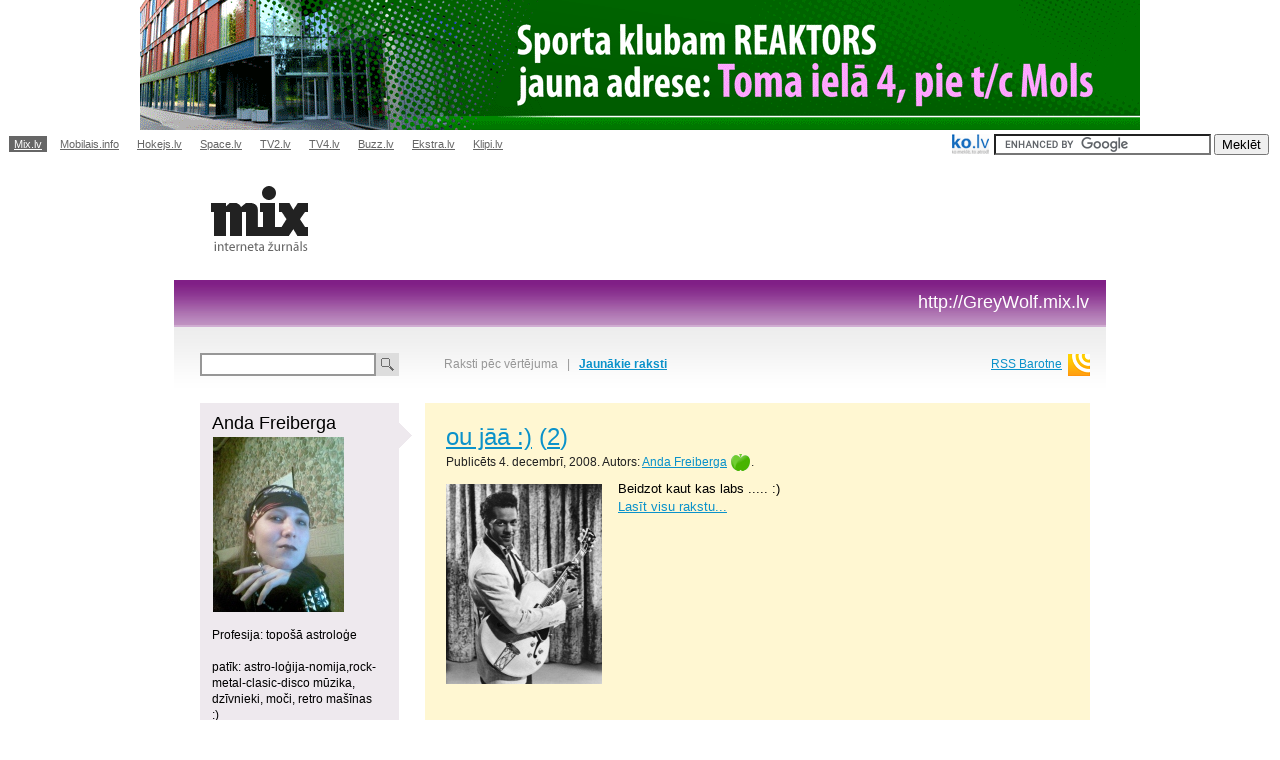

--- FILE ---
content_type: text/html; charset=utf-8
request_url: http://greywolf.mix.lv/
body_size: 4187
content:
<html>
<head>
  <meta http-equiv="Content-Type" content="text/html; charset=utf-8">
  <title>Raksti pēc vērtējuma / Mix.lv - Tavs Interneta žurnāls</title>
  <link rel="stylesheet" type="text/css" href="http://mix.lv/css/main.css">
    <link rel="stylesheet" type="text/css" href="http://mix.lv/css/purple.css">
  
  <link rel="alternate" type="application/rss+xml" title="RSS" href="http://greywolf.mix.lv/rss"/>

  <style type="text/css">#outer{height:62px;overflow:hidden;position:relative}#outer[id]{display:table;position:static}#middle{position:absolute;top:50%}#middle[id]{display:table-cell;vertical-align:middle;position:static}#inner{position:relative;top:-50%}</style>

    <link rel="stylesheet" type="text/css" href="http://mix.lv/yui/container/assets/container.css">
  <script type="text/javascript" src="http://mix.lv/yui/yahoo-dom-event/yahoo-dom-event.js"></script>
  <script type="text/javascript" src="http://mix.lv/yui/animation/animation-min.js"></script>
  <script type="text/javascript" src="http://mix.lv/yui/container/container-min.js"></script>
  <script type="text/javascript" src="http://mix.lv/yui/connection/connection-min.js"></script>
</head>
<body>
<center>
<a href="http://www.reaktors.lv/" target="_blank"><img alt="" src="http://www.ekonomika.lv/wp-content/uploads/2014/08/Reaktors_1000x130px_3.gif"></a></center><div id="augsa">
<ul>
<li><a style="background: #666;color:white;" title="interneta žurnāls - mix.lv" target="_blank" href="http://mix.lv">Mix.lv</a></li>
<li><a title="mobilais.info" target="_blank" href="http://mobilais.info">Mobilais.info</a></li>
<li><a title="Hokejs.lv" target="_blank" href="http://Hokejs.lv">Hokejs.lv</a></li>
<li><a title="Space.lv" target="_blank" href="http://space.lv">Space.lv</a></li>
<li><a title="tv2.lv" target="_blank" href="http://tv2.lv">TV2.lv</a></li>
<li><a title="tv4.lv" target="_blank" href="http://tv4.lv">TV4.lv</a></li>
<li><a title="buzz.lv" target="_blank" href="http://buzz.lv">Buzz.lv</a></li>
<li><a title="ekstra.lv" target="_blank" href="http://ekstra.lv">Ekstra.lv</a></li>

<li><a title="klipi.lv" target="_blank" href="http://klipi.lv">Klipi.lv</a></li>


<form action="http://ko.lv" id="cse-search-box">
  <div style="float: right;">

<img border="none" style="margin:0px 5px 0 5px;float: left;" src="http://ko.lv/ko-m.gif">
    <input type="hidden" name="cx" value="partner-pub-7924453050565832:fg94wg-ob4s"/>
    <input type="hidden" name="cof" value="FORID:9"/>
    <input type="hidden" name="ie" value="UTF-8"/>
    <input type="text" name="q" size="25"/>
    <input type="submit" name="sa" value="Meklēt"/>
  </div>
</form>
<script type="text/javascript" src="http://www.google.lv/coop/cse/brand?form=cse-search-box&amp;lang=en"></script>
</ul>
</div>
<center>
<div style="width:980px; text-align:left;">




  <a href="http://mix.lv"><img src="http://mix.lv/img/logo.gif" border="0" class="logo"></a>

  <div class="head2">
    <a href="http://GreyWolf.mix.lv">http://GreyWolf.mix.lv</a>
  </div>
  <div class="head">
    <div style="float:right; padding-top:27px; padding-right:16px;"><a href="http://greywolf.mix.lv/rss"><img src="http://mix.lv/img/ico_rss2.gif" width="22" height="22" border="0"></a></div>
    <div class="profile_link"><a href="http://greywolf.mix.lv/rss">RSS Barotne</a></div>

    

  <form action="http://mix.lv/articles/search" method="POST" style="margin: 0px; padding: 0px;">
  <div style="padding-top:26px; padding-left:26px; float:left;">
    <input type="text" name="keywords" class="search">
  </div>
  <div style="float:left; padding-top:26px; #margin-top:1px;">
    <input type="image" src="http://mix.lv/img/button_search.gif">
  </div>
  </form>

    <div class="menu2">
            Raksti pēc vērtējuma
            &nbsp; | &nbsp;
            <a href="http://greywolf.mix.lv/by-date">Jaunākie raksti</a>
          </div>
  </div>

  <table width="940" border="0" cellspacing="0" cellpadding="0">
  <tr>
    <td width="275" height="100%" valign="top">
      <div style="width:275px;">
        <div class="profile_des"></div>
        <div class="profile">
          <div class="profile_topic"><a href="http://greywolf.mix.lv">Anda Freiberga</a></div>
                              <a href="http://greywolf.mix.lv"><img style="margin-left: 13px;" src="http://mix.lv/uploaded-images/1145344570493a8d4a900e05.84227328.jpg"/></a>
          
          <div class="profile_text">
                        Profesija: topošā astroloģe<br/>
                                    <br/>
            patīk: astro-loģija-nomija,rock-metal-clasic-disco mūzika, dzīvnieki, moči, retro mašīnas :)          </div>

                  </div>

                        <div class="profile_text2">
          Žurnāli, kurus lasu es:
          <ul>
                      <li><a href="http://nt.mix.lv">nt.mix.lv</a></li>
                      <li><a href="http://jerry.mix.lv">jerry.mix.lv</a></li>
                      <li><a href="http://hummer.mix.lv">HuMMeR.mix.lv</a></li>
                    </ul>
        </div>
                <br/>
        <div style="padding-left:50px;">
            
<a href="http://www.katalogs.lv" target="_blank"><img alt="" src="http://www.ekonomika.lv/wp-content/uploads/2014/04/katalogs_300x250.gif" alt="VM" width="200"/></a>



<iframe width="210" height="420" src="http://mix.lv/ad24/render.php?folder=mix.lv&file=left" allowtransparency="true" frameborder="0" scrolling="no" style=" iframe {overflow-x: hidden;overflow-y: hidden;">
</iframe>
        </div>


        <div style="padding-left:50px;">
          <div class="topic">Arhīvs</div>
          <div class="archive">
  <div style="float:right; padding-top:6px; padding-right:5px;">
      <a href="http://greywolf.mix.lv/by-date/2025/12"><img src="http://mix.lv/img/button_priev.gif" width="16" height="15" border="0" style="margin-right:2px;"></a>
        <img src="http://mix.lv/img/button_next.gif" width="16" height="15" border="0">
    </div>
  
  <div class="archive_month">Janvāris, 2026</div>

  <table width="184" border="0" align="center" cellpadding="0" cellspacing="0" class="archive_calend">
  <tr>
    <td width="26" height="26"> 
            <div class="archive_calend_a">      
                  <center>29</center>     
                  </div>
          </td>
    <td width="26" height="26"> 
            <div class="archive_calend_a">      
                  <center>30</center>     
                  </div>
          </td>
    <td width="26" height="26"> 
            <div class="archive_calend_a">      
                  <center>31</center>     
                  </div>
          </td>
    <td width="26" height="26"> 
                  <center>1</center>     
                </td>
    <td width="26" height="26"> 
                  <center>2</center>     
                </td>
    <td width="26" height="26"> 
                  <center>3</center>     
                </td>
    <td width="26" height="26"> 
                  <center>4</center>     
                </td>
    
  </tr>
  <tr>
    <td width="26" height="26"> 
                  <center>5</center>     
                </td>
    <td width="26" height="26"> 
                  <center>6</center>     
                </td>
    <td width="26" height="26"> 
                  <center>7</center>     
                </td>
    <td width="26" height="26"> 
                  <center>8</center>     
                </td>
    <td width="26" height="26"> 
                  <center>9</center>     
                </td>
    <td width="26" height="26"> 
                  <center>10</center>     
                </td>
    <td width="26" height="26"> 
                  <center>11</center>     
                </td>
    
  </tr>
  <tr>
    <td width="26" height="26"> 
                  <center>12</center>     
                </td>
    <td width="26" height="26"> 
                  <center>13</center>     
                </td>
    <td width="26" height="26"> 
                  <center>14</center>     
                </td>
    <td width="26" height="26"> 
                  <center>15</center>     
                </td>
    <td width="26" height="26"> 
                  <center>16</center>     
                </td>
    <td width="26" height="26"> 
                  <center>17</center>     
                </td>
    <td width="26" height="26"> 
                  <center>18</center>     
                </td>
    
  </tr>
  <tr>
    <td width="26" height="26"> 
                  <center>19</center>     
                </td>
    <td width="26" height="26"> 
                  <center>20</center>     
                </td>
    <td width="26" height="26"> 
                  <center>21</center>     
                </td>
    <td width="26" height="26"> 
                  <center>22</center>     
                </td>
    <td width="26" height="26"> 
                  <center>23</center>     
                </td>
    <td width="26" height="26"> 
                  <center>24</center>     
                </td>
    <td width="26" height="26"> 
                  <center>25</center>     
                </td>
    
  </tr>
  <tr>
    <td width="26" height="26"> 
                  <center>26</center>     
                </td>
    <td width="26" height="26"> 
                  <center>27</center>     
                </td>
    <td width="26" height="26"> 
                  <center>28</center>     
                </td>
    <td width="26" height="26"> 
                  <center>29</center>     
                </td>
    <td width="26" height="26"> 
                  <center>30</center>     
                </td>
    <td width="26" height="26"> 
                  <center>31</center>     
                </td>
    <td width="26" height="26"> 
            <div class="archive_calend_a">      
                  <center>1</center>     
                  </div>
          </td>
    
  </tr>
  </table>
</div>
        </div>

        
      </div>
    </td>

    <td valign="top">
      <div style="overflow: hidden; width: 665px;">
      
    <div class="articles first_page">    
         
       
        <div class="new_first" id="article_1979">
                    <div class="new_title"><a href="http://greywolf.mix.lv/articles/ou-jaa">ou jāā :)</a> (<a href="http://greywolf.mix.lv/articles/ou-jaa#comments">2</a>)</div>
          <div class="new_info">Publicēts 4. decembrī, 2008. Autors: <span class="user_link"><a href="http://greywolf.mix.lv">Anda Freiberga</a><img src="http://mix.lv/img/icon-new-user.gif" alt="Jauns lietotājs" title="Jauns lietotājs"/></span>.
          
                    <img src="http://mix.lv/img/ico_up.gif" width="16" height="14" border="0" align="absmiddle" id="button_1979" class="article_button" onClick="vote(1979)"/>
                  
          </div>
        <div class="new_text">
                              <a href="http://greywolf.mix.lv/articles/ou-jaa"><img style="float: left;" src="http://mix.lv/uploaded-images/92211399349379a2b3af918.23199470.jpg"/></a>
                              Beidzot kaut kas labs ..... :)          <br/>
          <a href="http://greywolf.mix.lv/articles/ou-jaa">Lasīt visu rakstu...</a>
                  </div>
        <div style="clear: both;"></div>                
        </div>
    
         
       
        <div class="new" id="article_1989">
                    <div class="new_title"><a href="http://greywolf.mix.lv/articles/007-music">007 music</a> (<a href="http://greywolf.mix.lv/articles/007-music#comments">2</a>)</div>
          <div class="new_info">Publicēts 6. decembrī, 2008. Autors: <span class="user_link"><a href="http://greywolf.mix.lv">Anda Freiberga</a><img src="http://mix.lv/img/icon-new-user.gif" alt="Jauns lietotājs" title="Jauns lietotājs"/></span>.
          
                    <img src="http://mix.lv/img/ico_up.gif" width="16" height="14" border="0" align="absmiddle" id="button_1989" class="article_button" onClick="vote(1989)"/>
                  
          </div>
        <div class="new_text">
                              <a href="http://greywolf.mix.lv/articles/007-music"><img style="float: left;" src="http://mix.lv/uploaded-images/2141730949493a4421000d14.57125796.jpg"/></a>
                              Gan jau nebūs nekas jauns , bet gribas padalīties sajūtās....          <br/>
          <a href="http://greywolf.mix.lv/articles/007-music">Lasīt visu rakstu...</a>
                  </div>
        <div style="clear: both;"></div>                
        </div>
    
         
       
        <div class="new" id="article_1648">
                    <div class="new_title"><a href="http://greywolf.mix.lv/articles/latvijas-sakopsanas-talka">Latvijas sakopšanas talka</a> (<a href="http://greywolf.mix.lv/articles/latvijas-sakopsanas-talka#comments">2</a>)</div>
          <div class="new_info">Publicēts 15. septembrī, 2008. Autors: <span class="user_link"><a href="http://greywolf.mix.lv">Anda Freiberga</a><img src="http://mix.lv/img/icon-new-user.gif" alt="Jauns lietotājs" title="Jauns lietotājs"/></span>.
          
                    <img src="http://mix.lv/img/ico_up.gif" width="16" height="14" border="0" align="absmiddle" id="button_1648" class="article_button" onClick="vote(1648)"/>
                  
          </div>
        <div class="new_text">
                              <a href="http://greywolf.mix.lv/articles/latvijas-sakopsanas-talka"><img style="float: left;" src="http://mix.lv/uploaded-images/111339713748ce47cba793b5.27084469.jpg"/></a>
                              Tas ko cilvēki nodara dabai  ir šausmīgi!!!!          <br/>
          <a href="http://greywolf.mix.lv/articles/latvijas-sakopsanas-talka">Lasīt visu rakstu...</a>
                  </div>
        <div style="clear: both;"></div>                
        </div>
    
         
       
        <div class="new" id="article_1687">
                    <div class="new_title"><a href="http://greywolf.mix.lv/articles/phiyang-klosteru-budisti-ar-vajra-muziku-un-dejam-ventspili">&gt;Phiyang  klosteru budisti  ar Vajra mūziku un dejām Ventspilī&lt;</a> (<a href="http://greywolf.mix.lv/articles/phiyang-klosteru-budisti-ar-vajra-muziku-un-dejam-ventspili#comments">1</a>)</div>
          <div class="new_info">Publicēts 21. septembrī, 2008. Autors: <span class="user_link"><a href="http://greywolf.mix.lv">Anda Freiberga</a><img src="http://mix.lv/img/icon-new-user.gif" alt="Jauns lietotājs" title="Jauns lietotājs"/></span>.
          
                    <img src="http://mix.lv/img/ico_up.gif" width="16" height="14" border="0" align="absmiddle" id="button_1687" class="article_button" onClick="vote(1687)"/>
                  
          </div>
        <div class="new_text">
                              <a href="http://greywolf.mix.lv/articles/phiyang-klosteru-budisti-ar-vajra-muziku-un-dejam-ventspili"><img style="float: left;" src="http://mix.lv/uploaded-images/214263293848d63fe097f722.57607813.jpg"/></a>
                              Par Tibetas budisma Kagyu skolas rašanās aizsācēju tiek uzskatīts varenais guru Tilopa, kurš iespējams dzīvojis no 988.-1069.,tomēr nav iespējams datēt Kagyu tradīcijas sākumu un asocēt to ar kādu noteiktu personu. Tādēļ Tilopu var nosacīti uzskatīt par šīs skolas dibinātāju. Kagyu skolā pastāv 4galvenie un 8 mazākie mantojumi. Lielākais ir Karma Kagyu, bet mūki no Phiyang klostera  pieder Drikung Kagyu skolai.


Tibetiešu svētie raksti tiek skandēti dziedot, skandējot vai dažreiz pat bez balss izmantošanas.  Budisti  izmanto rīkles dziedāšanu kas neļauj dziedātājam izpldīt sarežģītas melodijas.  Starp dažādiem rituālu tekstiem ir arī mantras.


Īpašā Drikung Kagyu vajra deju vēsture aisākusies 13 .gadsimta X Drikung troņmatnieka Nyer Gyedpa Dorje Gyalpo valdīšanas laikā. Vēlāk dejas papildināja arī vēlākie toņmantnieki un vajra deju tradīcijas izplatījās daudzos klosteros visā Tibetā.   

15 .gadsimtā Choje Dhanma Kunga Dagpa, Ladakā dibināja Phiyang klosteri. Tradiconālās dejas un mūzika ko šodien izpilda budisti ir autentiskas, bez jebkādām rietumu vai mūsdienu ietekmēm.          <br/>
          <a href="http://greywolf.mix.lv/articles/phiyang-klosteru-budisti-ar-vajra-muziku-un-dejam-ventspili">Lasīt visu rakstu...</a>
                  </div>
        <div style="clear: both;"></div>                
        </div>
    
          <div class="articles first_page">      

                    


<script type="text/javascript">var articles=new Array();articles.push(1979);articles.push(1989);articles.push(1648);articles.push(1687);var vote_url="http://greywolf.mix.lv/vote?id=";</script>
<script type="text/javascript" src="http://mix.lv/voting.js"></script>

      </div>
    </td>

  </tr>
</table>

<div class="footer"><p>    &copy; 2007 - 2017, <strong>Mix.lv</strong>. Par portāla saturu atbild &quot;Latvijas Žurnālistikas centrs&quot;, reģ. nr. 40008244310&nbsp;&nbsp;<a href="http://www.mix.lv/about">Kas ir mix.lv?</a></p><br/>
﻿</div>

 <script>(function(i,s,o,g,r,a,m){i['GoogleAnalyticsObject']=r;i[r]=i[r]||function(){(i[r].q=i[r].q||[]).push(arguments)},i[r].l=1*new Date();a=s.createElement(o),m=s.getElementsByTagName(o)[0];a.async=1;a.src=g;m.parentNode.insertBefore(a,m)})(window,document,'script','//www.google-analytics.com/analytics.js','ga');ga('create','UA-31515358-15','auto');ga('send','pageview');</script>

</body>
</html>



--- FILE ---
content_type: text/css
request_url: http://mix.lv/css/main.css
body_size: 4488
content:
body {
	margin:0px;
	height:auto;
	overflow-y:auto;
	width:100%;
	font-family:Trebuchet MS, Arial;
	font-size: 13px;
	}
	
h1, h2, h3, h4, h5, h6 {
	font-family:Trebuchet MS, Arial;
	font-weight: bold;
}
h1 { font-size: 24px; }
h2 { font-size: 22px; }
h3 { font-size: 20px; }
h4 { font-size: 18px; }
h5 { font-size: 16px; }
h6 { font-size: 14px; }

img {
    border: none;
}

form {
    padding: 0px;
    margin: 0px;
}
	
td {
	font-family:Trebuchet MS, Arial;
	font-size: 13px;
}	

.logo {
	margin-top:25px;
	margin-left:61px;
	margin-bottom:24px;}

.head {
	background-image:url(../img/bg2.jpg);
	background-position:top;
	background-repeat:repeat-x;
	margin-left:24px;
	margin-right:24px;
	height:76px;}

.head2 {
	background-image:url(../img/bg4.jpg);
	background-position:top;
	background-repeat:repeat-x;
	margin-left:24px;
	margin-right:24px;
	font-family:Trebuchet MS, Arial;
	color:#FFFFFF;
	font-size:18px;
	text-align:right;
	padding-right:17px;
	padding-top:12px;
	padding-bottom:14px;}

.head2_green {
	background-image:url(../img/bg_green.jpg);
	background-position:top;
	background-repeat:repeat-x;
	margin-left:24px;
	margin-right:24px;
	font-family:Trebuchet MS, Arial;
	color:#FFFFFF;
	font-size:18px;
	text-align:right;
	padding-right:17px;
	padding-top:12px;
	padding-bottom:14px;}
	
.head2 a {
	color:#FFFFFF;
	text-decoration:none;}
.head2 a:hover {
	color:#FFFFFF;
	text-decoration:underline;}

.search {
	border-style:solid;
	border-width:2px;
	border-color:#979797;
	width:176px;
	height:23px;
	font-family:Trebuchet MS, Arial;
	font-size:12px;}

.menu {
	font-family:Trebuchet MS, Arial;	
	font-size:12px;	
	margin-left:50px;
	margin-bottom:2px;
	background-image:url(../img/menu1.gif);
	background-position:top left;
	background-repeat:no-repeat;}
.menu a {
	width:212px;
	#background-image:url(../img/menu1.gif);
	#background-position:top left;
	#background-repeat:no-repeat;
	color:#000000;}
.menu a:hover {
	text-decoration:none;
	#background-image:url(../img/menu2.gif);
	#background-position:top left;
	#background-repeat:no-repeat;}

.menu_active {
	width:212px;
	background-image:url(../img/menu3.gif);
	background-position:top left;
	background-repeat:no-repeat;
	font-family:Trebuchet MS, Arial;
	padding-top:5px;
	padding-bottom:5px;
	font-size:12px;
	margin-left:50px;
	margin-bottom:2px;
	padding-left:25px;
	text-decoration:underline;}

.head_new {
	background-color:#FFF7D2;
	margin-bottom:20px;}


.ff1 {
	background-color:#EDEDED;
	height:100%;
	margin-right:24px;
	margin-left:5px;}

.footer {
    clear: all;
	background-image:url(../img/bg3.jpg);
	background-position:top;
	background-repeat:repeat-x;
	padding-top:50px;
	padding-bottom:16px;
	padding-left:26px;
	margin-left:24px;
	margin-right:24px;
	font-family:Trebuchet MS, Arial;
	font-size:12px;
	color:#222222;}
.footer a {
	color:#0B92CA;}
.footer a:hover {
	text-decoration:none;}

.quest {
	position:absolute;
	top:138px;
	background-color:#7FCAE9;
	padding-top:6px;
	padding-bottom:8px;
	padding-left:60px;
	padding-right:60px;
	font-family:Trebuchet MS, Arial;
	font-size:24px;
	color:#ffffff;}

.quest_text {
	position:absolute;
	top:193px;
	font-family:Trebuchet MS, Arial;
	font-size:12px;
	line-height:14px;
	color:#FFFFFF;
	width:60%;
	padding-left:60px;}

.menu2 {
	font-family:Trebuchet MS, Arial;
	font-size:12px;
	color:#989898;
	padding-top:30px;
	margin-left:270px;}
.menu2 a {
	color:#0B92CA;
	font-weight:bold;}
.menu2 a:hover {
	text-decoration:none;}

.new {
	padding-top:20px;
	padding-bottom:25px;
	background: white;
}

.first_page .new_first {
	padding-top:20px;
	padding-bottom:25px;
	background-color:#FFF7D2;
	margin-bottom:20px;	
}

.article_button {
    cursor: pointer;
}

.first_page .new_first .article_button {
    display: none;
}

.new_title {
	font-family:Trebuchet MS, Arial;
	font-size:24px;
	padding-left:21px;
	padding-right:30px;
	color:#0B92CA;}
.new_title a {
	color:#0B92CA;}
.new_title a:hover {
	border-bottom:1px;
	border-bottom-color:#0B92CA;
	border-bottom-style:solid;}

.new_info {
	font-family:Trebuchet MS, Arial;
	font-size:12px;
	color:#222222;
	padding-left:21px;
	padding-top:2px;
	padding-right:30px;}
.new_info a {
	color:#0B92CA;}
.new_info a:hover {
	border-bottom:1px;
	border-bottom-color:#0B92CA;
	border-bottom-style:solid;}

.new_text {
	font-family:Trebuchet MS, Arial;
	font-size:13px;
	padding-left:21px;
	padding-top:8px;
	padding-right:30px;
	line-height:18px;}
.new_text a {
	color:#0B92CA;}
.new_text a:hover {
	text-decoration:none;}
.new_text img {
    border: none;
    margin: 4px 16px 15px 0px;
}
.article img {
    margin: 0px;
}

.pages {
	font-family:Trebuchet MS, Arial;
	font-size:24px;
	letter-spacing:4px;
	padding-left:21px;
	padding-bottom:25px;
	padding-top:15px;
	color:#000000;}
.pages a {
	color:#0B92CA;}
.pages a:hover {
	border-bottom:1px;
	border-bottom-color:#0B92CA;
	border-bottom-style:solid;}

.pages2 {
	font-family:Trebuchet MS, Arial;
	font-size:24px;
	letter-spacing:4px;
	padding-left:14px;
	padding-bottom:25px;
	padding-top:15px;
	color:#000000;}
.pages2 a {
	color:#0B92CA;}
.pages2 a:hover {
	border-bottom:1px;
	border-bottom-color:#0B92CA;
	border-bottom-style:solid;}

.new_new {
	font-family:Trebuchet MS, Arial;
	font-size:12px;	
 	width:100%;
	padding-top:5px;
	padding-bottom:5px;
	background-color:#F5F5F5;
	margin-bottom:2px;}
.new_new a {
	color:#0B92CA;}
.new_new a:hover {
	text-decoration:none;}

.new_new_info {
	font-family:Tahoma;
	font-size:9px;
	padding-bottom:3px;
	color:#AEAEAE;}
.new_new_info a {
	color:#AEAEAE;
	text-decoration:none;}

.topic {
	font-family:Trebuchet MS, Arial;
	color:#515151;
	font-size:13px;
	padding-top:19px;
	padding-left:14px;
	padding-bottom:8px;}

.topic_link {
	font-family:Trebuchet MS, Arial;
	color:#515151;
	font-size:11px;
	padding-top:19px;
	padding-right:14px;
	float:right;}
.topic_link a {
	color:#0B92CA;}
.topic_link a:hover {
	text-decoration:none;}

.archive {
	background-color:#EDEDED;
	margin-right:26px;
	padding-bottom:14px;
	margin-bottom:25px;}

.archive_month {
	font-family:Trebuchet MS, Arial;
	font-weight:bold;
	font-size:13px;
	color:#515151;
	padding-top:10px;
	padding-left:14px;
	padding-bottom:10px;}

.archive_calend {
	font-family:Trebuchet MS, Arial;
	font-size:12px;
	color:#515151;}
.archive_calend a {
	color:#0B92CA;}
.archive_calend a:hover {
	text-decoration:none;}

.archive_calend_a {
	color:#B9B9B9;}
.archive_calend_a a {
	color:#98B6C3;}


.events {
	background-color:#EDEDED;
	margin-right:26px;
	margin-bottom:25px;
    font-family: Tahoma, Arial;
    font-size: 11px;
    color: #AEAEAE;
    padding: 5px 0px;
}
.events a {
    font-family: Trebuchet MS, Arial;
    font-size: 12px;
    color: #0B92CA;
}
.events div {
    padding: 5px 10px;
}


.link {
	padding-top:10px;
	padding-bottom:15px;

	font-family:Trebuchet MS, Arial;
	font-size:16px;}
.link a {
	color:#0B92CA;}
.link a:hover {
	text-decoration:none;}

.top_bilde {
	float:left;
	margin-left:2px;
	margin-top:11px;
	margin-right:5px;
	width: 45px;}

.top_auth {
	font-family:Trebuchet MS, Arial;
	font-size:12px;	
 	width:100%;
	padding-top:0px;
	padding-bottom:0px;
	background-color:#F5F5F5;
	margin-bottom:2px;}
.top_auth a {
	color:#0B92CA;}
.top_auth a:hover {
	text-decoration:none;}

.profile_link {
	float:right; 
	padding-top:30px;
	font-family:Trebuchet MS, Arial;
	font-size:12px;
	padding-right:6px;}
.profile_link a {
	color:#0B92CA;}
.profile_link a:hover {
	text-decoration:none;}

.profile {
	background-color:#E3F2CC;
	font-family:Trebuchet MS, Arial;	
	font-size:12px;	
	margin-left:50px;
	margin-bottom:2px;
	width:199px;
}
	
.profile img {
    border: none;
}	
	
.profile_des {
	background-color:#E3F2CC;
	background-image:url(../img/img001.gif);
	background-position:top left;
	background-repeat:no-repeat;
	width:13px;
	height:25px;
	position:absolute;
	margin-top:20px;
	margin-left:249px;
	#margin-left:199px;}
	
.profile_topic {
	color:#000000;
	font-family:Trebuchet MS, Arial;	
	font-size:18px;
	padding-left:12px;
	padding-bottom:3px;
	padding-top:10px;
	padding-right:12px;}
	
.profile_topic a {
	color:#000000;
	text-decoration: none;
}	

.profile_topic a:hover {
    text-decoration: underline;
}
		

.profile_text {
	padding-left:12px;
	padding-bottom:18px;
	padding-right:20px;
	padding-top:15px;
	color:#000000;
	line-height:16px;}
.profile_text a {
	color:#0B92CA;}
.profile_text a:hover {
	text-decoration:none;}

.profile_text2 {
	font-family:Trebuchet MS, Arial;
	font-size:12px;	
	padding-top:30px;
	color:#000000;
	padding-left:62px;
	padding-right:26px;
	padding-bottom:15px;
	line-height:22px;}
.profile_text2 a {
	color:#0B92CA;}
.profile_text2 a:hover {
	text-decoration:none;}

.comments {
	background-image:url(../img/img002.gif);
	background-position:top;
	background-repeat:repeat-x;
	margin-top:40px;
	margin-left:22px;
	font-family:Trebuchet MS, Arial;
	font-size:18px;
	padding-top:24px;
	clear: both;
}
	
.comments .error {
    padding-left: 120px;
}	

.comment {
	font-size:13px;
	padding-top:20px;
	padding-bottom: 0px;
	background-image:url(../img/img003.gif);
	background-position:bottom;
	background-repeat:repeat-x;}
.comment a {
	color:#0B92CA;}
.comment a:hover {
	text-decoration:none;}
	
.comment .comment_date {
    color: #b9b9b9;
    font-size: 12px;
    padding-bottom: 20px;
}	

.comments_form_t {
	font-size:13px;
	float:left;
	width:120px;
	padding-top:3px;

	}

.comments_form {
	padding-bottom:2px;
	padding-top:3px;	
	font-family:Trebuchet MS, Arial;
    font-size: 13px;	
	}
	
.comments_form a {
    color: #0B92CA
}	
.comments_form a:hover {
    text-decoration: none;
}

.comments_form_f {
	font-family:Trebuchet MS, Arial;
	font-size:13px;
	width:200px;}

.comments_form_tf {
	font-family:Trebuchet MS, Arial;
	font-size:13px;
	width:520px;
	margin-left:120px;
	#margin-left:123px;
	height:130px;}

.login {
    background-image: url('../img/bg5.gif');
	width:285px;
	height: 235px;}

	
.login_title {
	font-family:Trebuchet MS, Arial;
	font-size:24px;
	color:#0B9DD9;
	padding-top:21px;
	padding-left:24px;
	padding-bottom:12px;}

.login_form {
	border-style:solid;
	border-color:#7EC9E9;
	border-width:3px;
	height:34px;
	width:239px;
	margin-left:24px;
	margin-bottom:3px;
	font-family:Trebuchet MS, Arial;
	font-size:13px;
	font-weight:bold;
	color:#43A4CE;
	padding-left:5px;
	padding-top:5px;}

.login_links {
	font-family:Trebuchet MS, Arial;
	font-size:12px;
	text-align:right;
	padding-right:14px;
	padding-top:15px;
	color:#989898;}
.login_links a {
	color:#0B92CA;}
.login_links a:hover {
	text-decoration:none;}

.content_ss {
	background-color:#EDEDED;}

.content {
	margin-left:50px;
	margin-right:50px;}

.profile_ed_topic {
	font-family:Trebuchet MS, Arial;
	font-size:24px;
	color:#000000;
	padding-bottom:15px;
	padding-left:14px;}

.profile_ed_logout {
	float:right;
	font-family:Trebuchet MS, Arial;
	font-size:12px;
	padding-right:52px;
	#padding-right:26px;
	padding-top:33px;}
.profile_ed_logout a {
	color:#FF0000;}
.profile_ed_logout a:hover {
	text-decoration:none;}

.profile_ed_menu {
	font-family:Trebuchet MS, Arial;
	font-size:12px;
	float:left;
	padding-left:13px;
	padding-right:13px;
	margin-top:28px;
	padding-top:5px;}
.profile_ed_menu a {
	color:#0B92CA;}
.profile_ed_menu a:hover {
	text-decoration:none;}

.profile_ed_menu_active {
	font-family:Trebuchet MS, Arial;
	font-size:12px;
	float:left;
	padding-left:12px;
	padding-right:12px;
	margin-top:27px;
	padding-top:5px;
	padding-bottom:6px;
	border-style:solid;
	border-width:1px;
	border-color:#CCCCCC;}
.profile_ed_menu_active a {
	color:#979797;
	text-decoration:none;}
.profile_ed_menu_active a:hover {
	text-decoration:underline;}


.workspace_admin_menu {
	font-family:Trebuchet MS, Arial;
	font-size:12px;
	float:left;
	padding-left:13px;
	padding-right:13px;
	margin-top:28px;
	padding-top:5px;}
.workspace_admin_menu a {
	color:#FF0000;}
.workspace_admin_menu a:hover {
	text-decoration:none;}

.workspace_admin_menu_active {
	font-family:Trebuchet MS, Arial;
	font-size:12px;
	float:left;
	padding-left:12px;
	padding-right:12px;
	margin-top:27px;
	padding-top:5px;
	padding-bottom:6px;
	border-style:solid;
	border-width:1px;
	border-color:#CCCCCC;}
.workspace_admin_menu_active a {
	color:#979797;
	text-decoration:none;}
.workspace_admin_menu_active a:hover {
	text-decoration:underline;}

	
.link_top {
	float:right;
	padding-right:43px;
	padding-top:52px;
	font-family:Trebuchet MS, Arial;
	font-size:12px;
	color:#989898;}
	
.link_top a {
    color: #0B92CA;
}
.link_top .unread,
.link_top .unread a {
    color: #DF0001;
}	
.link_top .unread a {
    font-weight: bold;
}

.profile_ed_link {
	font-family:Trebuchet MS, Arial;
	font-size:12px;
	padding-top:10px;
	padding-bottom:10px;
	margin-left:50px;}
.profile_ed_link a {
	color:#DA0000;}
.profile_ed_link a:hover {
	text-decoration:none;}

.profile_info {
	background-color:#F6F6F6;
	padding:14px;
	font-family:Trebuchet MS, Arial;
	font-size:13px;}
	
.profile_info a {
	color:#DA0000;}
	

.profile_ed_rate {
	padding-right:25px;
	padding-left:15px;
	padding-bottom:25px;
	font-family:Trebuchet MS, Arial;
	font-size:12px;}
.profile_ed_rate a {
	color:#0B92CA;}
.profile_ed_rate a:hover {
	text-decoration:none;}

.profile_ed_topic2 {
	font-weight:bold;
	font-size:13px;
	padding-top:30px;}

.comment2 {
	padding-top:6px;}

.profile_ed_info0 {
	float:left;
	width:140px;}

.profile_ed_info2 {
	padding-bottom:8px;}
.profile_ed_info2 a {
	color:#0B92CA;}
.profile_ed_info2 a:hover {
	text-decoration:none;}

.content2 {
	margin-left:50px;
	margin-right:50px;
	background-color:#EDEDED;
	margin-bottom:20px;}

.content2 a {
    color:#0B92CA;
}

.draft {
	background-color:#FFFFFF;
	padding:13px;
	font-family:Trebuchet MS, Arial;
	font-size:12px;
	margin-bottom: 25px;
	}
.draft a {
	color:#0B92CA;}
.draft a:hover {
	text-decoration:none;}
.draft ul {
    padding-left: 20px;
    margin-top: 0px;
    margin-bottom: 0px;
}

.draft_topic {
	font-family:Trebuchet MS, Arial;
	font-size:13px;
	color:#000000;
	font-weight:bold;}

.add {
	padding:13px;
	font-family:Trebuchet MS, Arial;
	font-size:13px;}

.comments_form_f2 {
	font-family:Trebuchet MS, Arial;
	font-size:14px;
	padding-top:4px;
	padding-bottom: 4px;
	width:100%;
}

.comments_form_tf2 {
	font-family:Trebuchet MS, Arial;
	font-size:13px;
	width:100%;
	height:360px;}

.add_menu {
	background-image:url(../img/img005.gif);
	height:32px;}

.arch_fon {
	background-color:#FFFFFF;
	border-bottom:13px;
	height:60px;}

.raksts {
	background-color:#FFFFFF;
	margin-bottom:1px;
	padding:9px;
	padding-left:14px;
	font-family:Trebuchet MS, Arial;
	font-size:12px;
	line-height:15px;
	color:#000000;}
.raksts a {
	color:#0B92CA;}
.raksts a:hover {
	text-decoration:none;}

.arch_param {
	padding-left:14px;
	padding-right:44px;
	padding-bottom:10px;
	font-family:Trebuchet MS, Arial;
	font-size:13px;}

.comment_links {
	float:right;
	font-family:Trebuchet MS, Arial;
	font-size:12px;
	padding-top:4px;
	color:#989898;}
.comment_links a {
	color:#0B92CA;}
.comment_links a:hover {
	text-decoration:none;}
	
	
.comment_links a.selected {
    color:#989898;
    text-decoration: none;
}	
.comment_links a.selected:hover {
    text-decoration: underline;
}
	
.ip {
	padding-top:6px;
	padding-bottom:6px;
	color:#BEBEBE;}

.fav_del {
	float:right;
	padding-top:23px;
	padding-right:12px;}
.fav_del a {
	color:#FF0000;}
.fav_del a:hover {
	text-decoration:none;}


.reg_info {
	font-family:Trebuchet MS, Arial;
	text-align:left;
	font-size:26px;
	color:#0E9EDA;}

.reg_info2 {
	font-family:Trebuchet MS, Arial;
	font-size:12px;}
.reg_info2 a {
	color:#FF0000;}
.reg_info2 a:hover {
	text-decoration:none;}
	
form .error {
	font-family:Trebuchet MS, Arial;    
	font-size:10px;	
	color: #FF0000;
	padding-left: 25px;
}	


table.registration_form {
    border-collapse: collapse;
    width: 584px;
}
table.registration_form td {
	font-family:Trebuchet MS, Arial;
	font-size:12px;
	vertical-align: middle;
	background: #e9f7fc;
}
table.registration_form a {
	color:#FF0000;
}
table.registration_form a:hover {
    text-decoration: none;
}
table.registration_form  td.header {
    background: url('../img/reg-form-top.gif') top left no-repeat transparent;
}
table.registration_form  td.footer {
    background: url('../img/reg-form-bottom.gif') bottom left no-repeat transparent;
    height: 25px;
    padding: 0px;
}
table.registration_form td.header .title {
	font-family:Trebuchet MS, Arial;
	font-size:24px;
	color:#0B9DD9;
	padding-left:25px;
	padding-top: 20px;
	padding-bottom: 15px;
}
table.registration_form td.title {
    padding: 2px 25px 2px 25px;
    width: 145px;
}
table.registration_form td.content {
    padding: 2px 25px 2px 25px;
}
table.registration_form td.input {
    padding: 2px;
}
table.registration_form td.tos {
    padding: 15px 2px 15px 2px;
}
table.registration_form tr.error td {
    padding-right: 15px;
}
table.registration_form input.login_form {
    margin: 0px;
}
table.registration_form input {
    vertical-align: middle;
}



table.form {
    border-collapse: collapse;
}
table.form td {
    font-family:Trebuchet MS,Arial;
    font-size:12px;
    padding: 5px;
}
table.form td.header {
    font-weight: bold;
}
table.form td.submit {
    text-align: right;
}
table.form input.text {
    width: 100%;
    border: solid 2px #979797;
}
table.form textarea {
    width: 100%;
    border: solid 2px #979797;    
}
table.form table.feedburner_url {
    border-collapse: collapse;
}
table.form table.feedburner_url td {
    padding: 0px;
}


table.workspace_admin_list {
    border-collapse: collapse;
}
.workspace_admin_list td {
    padding: 10px;
    background: white;
    border-bottom: solid 1px #ededed;
    vertical-align: middle;
}
.workspace_admin_list tr.header td {
    background: #EDEDED;
    padding-top: 0px;
}
.workspace_admin_list td a {
    color: #0B92CA;
    font-family: Trebuchet MS,Arial;
    font-size: 12px;
}
.workspace_admin_list td a:hover {
    text-decoration: none;
}
.workspace_admin_list td.image {
    text-align: center;    
}
.workspace_admin_list img {
    border: none;
}
.workspace_admin_list td.buttons {
    text-align: right;
    padding-right: 15px;
}
.workspace_admin_list tr.unread td a,
.workspace_admin_list tr.unread td {
    color: #df0001;    
}
.workspace_admin_list tr.unread td a {
    font-weight: bold;
}

table.workspace_user_list {
    border-collapse: collapse;
    width: 100%;
}
.workspace_user_list td {
    padding: 20px 5px 20px 5px;
    background: white;
    border-bottom: solid 1px #ededed;
    vertical-align: middle;
}
.workspace_user_list td a {
    color: #0B92CA;
    font-family: Trebuchet MS,Arial;
    font-size: 12px;
}
.workspace_user_list td a:hover {
    text-decoration: none;
}
.workspace_user_list td.image {
    text-align: center;    
    padding-left: 20px;
}
.workspace_user_list img {
    border: none;
}
.workspace_user_list td.buttons {
    white-space: nowrap;
    padding-right: 20px;
}
.workspace_user_list td.buttons a {
    color: #FF0000;
    white-space: nowrap;
}




.content a {
    color: #0B92CA;
    font-family: Trebuchet MS,Arial;
    font-size: 12px;
}
.content a:hover {
    text-decoration: none;
}


.workspace_admin_list_actions a {
    color: #0B92CA;
    font-family: Trebuchet MS,Arial;
    font-size: 12px;    
}

.user_notifications_active {
    color: #8FCF41;
}
.user_notifications_inactive {
    color: #DA0000;
}

img.captcha {
    padding: 5px;
    margin: 0px;
    vertical-align: middle;
}


table.workspace {
    border-collapse: collapse;
    border-style: solid;
    border-width: 12px;
    border-color:  #EDEDED;
    width: 90%;
    margin-top: 15px;
    margin-bottom: 15px;
}
table.workspace td.center {
    background: #F6F6F6;
    padding: 0px;
}
table.workspace td.center-content {
    background: #F6F6F6;
    padding: 15px;
}
table.workspace td.actions {
    background: #EDEDED;    
    padding-bottom: 10px;
}
table.workspace td.actions_bottom {
    background: #EDEDED;    
    padding-top: 10px;
}
table.workspace td.actions_bottom a {
    color: #0B92CA;
    font-family: Trebuchet MS,Arial;
    font-size: 12px;    
}
table.workspace td.actions_bottom a:hover {
    text-decoration: none;
}
table.workspace td.center_edit {
    font-family: Trebuchet MS,Arial;
    font-size: 13px;
    background: #EDEDED;
}
table.workspace td.center_edit .error {
    padding-left: 0px;
}

.workspace_images td {
    text-align: left;
    vertical-align: middle;
    padding: 10px;
    border: solid 1px #EDEDED;
}
.workspace_images td img {
    cursor: pointer;
    border: none;
}
.workspace_images td img.article_image {
    margin-bottom: 10px;
}


table.workspace_admin_search {
    border-collapse: collapse;    
}
table.workspace_admin_search td {
    padding: 0px;
    text-align: center;
    vertical-align: middle;
}
table.workspace_admin_search img {
    border: none;
    cursor: pointer;
}


#popup .hd {
	background-image:url(../img/bg1.jpg);
	background-position:top;
	background-repeat:repeat-x;
	background-color: transparent;
	padding: 5px;
}
#popup .bd {
    overflow: auto;
}

.content .list_search_form {
    float: right;
}

div.tag_cloud {
    width: 190px;
    margin-left: 50px;
    margin-bottom: 25px;
}
div.tag_cloud_in {
    padding: 0px 10px;
}
div.tag_cloud a {
    color: #0B92CA;
    text-decoration: underline;
    font-family: Trebuchet MS, Arial;
}
div.tag_cloud a:hover {
    text-decoration: none;
}
div.tag_cloud a.level_1 {
    font-size: 11px;
}
div.tag_cloud a.level_2 {
    font-size: 14px;
}
div.tag_cloud a.level_3 {
    font-size: 17px;
}
div.tag_cloud a.level_4 {
    font-size: 20px;
}
div.tag_cloud a.level_5 {
    font-size: 23px;
}

.user_link img {
    vertical-align: middle;
    margin-left: 3px;
}

.profile .message {
    text-align: center;    
    padding: 10px 30px 20px 30px;
}
.profile .message .message_in {
    padding: 10px 0px;
    background: #d7d5c8;
    text-align: center;
}
.profile .message a {
    color: #53503f;
}
.profile .message a:hover {
    text-decoration: none;
}
.profile .message a img {
    margin-right: 5px;
}


.message_content td {
    padding: 15px 35px;
    background: #f8f8f8;    
}
.message_content td .actions a img {
    vertical-align: middle;
    margin: 5px;   
}

div.head div .unread,
div.head div .unread a {
    color: #DF0001;
}
div.head div .unread a {
    font-weight: bold;
}

.uploaded_images {
    padding-top: 15px;
}
.uploaded_images .image {
    width: 142px;
    float: left;
    text-align: center;
}
.uploaded_images .image .in {
    height: 128px;
}
.uploaded_images .image .actions {
    text-align: left;
    vertical-align: middle;    
    padding: 0px 15px 5px 15px;
}
.uploaded_images .image .actions img {
    cursor: pointer;
}
.uploaded_images .image .actions .right {
    float: right;
}


.gallery {
    background: #ededed;
    padding: 8px;   
    color: #545454;
}
.gallery .top {
    text-align: right;
    padding-bottom: 8px;
    font-size: 11px;
}
.gallery .image {
    text-align: center;
    background: #f5f5f5;
}
.gallery .image img {
    margin: 0px;
}
.gallery .bottom {
    text-align: center;
    color: #bdbab1;
    padding: 25px 0px 17px 0px;
}
.gallery_arrow {
    height: 15px;
    background: url('../img/gallery-arrow.gif') top left no-repeat;
}


.article {
    padding: 20px;
	background: white;
	font-family:Trebuchet MS, Arial;	
	color: #222222;
}
.article h1 {
	font-family:Trebuchet MS, Arial;
	font-size:24px;
    font-weight: normal;	
	color:#0B92CA;
    margin: 0px;	
}
.article a {
    color: #0B92CA;
}
.article a:hover {
    border-bottom: solid 1px #0B92CA;
}
.article .subtitle {
    padding-top: 2px;
    font-size: 12px;
}
.article div.image {
    float: left;
}
.article div.image img {
    margin: 4px 16px 15px 0px;
}
.article div.image a:hover {
    border: none;
}
.article .intro {
    font-size: 13px;
    line-height: 18px;
    padding-top: 8px;
}

.featured_article .article {
	background-color:#FFF7D2;
}
.featured_article .article_button {
    display: none;
}

.frontpage_articles_title {
    font-family: Trebuchet MS, Arial;
    font-size 12px;
    color: #474747;
    padding: 20px 20px 10px 20px;
}
.frontpage_articles {
    border: solid 1px #dedede;
    padding: 5px 20px;
    font-family: Trebuchet MS, Arial;    
}
.frontpage_articles .article {
    padding: 15px 0px;
}
.frontpage_articles .article h1 {
    margin: 0px 0px 0px 135px;
    font-size: 18px;
}
.frontpage_articles .article .subtitle {
    padding-top: 2px;
    font-size: 11px;
    margin-left: 135px;
}
.frontpage_articles .article .intro {
    padding-top: 6px;
    font-size: 11px;
    margin-left: 135px;
}
.frontpage_articles_pager {
    text-align: center;
    color: #bdbab1;
    padding-bottom: 5px;
}
.frontpage_articles_pager a {
    color: #0B92CA;
    font-family: Trebuchet MS, Arial;
}
.frontpage_articles_pager a:hover {
    text-decoration: none;
}

.recent_galleries_title {
    font-family: Trebuchet MS, Arial;
    font-size 12px;
    color: #474747;
    padding: 20px 20px 10px 20px;
}
.recent_galleries {
    border: 1px solid #DEDEDE;
    padding: 5px 20px;
}
.recent_galleries table {
    border-collapse: collapse;
    width: 100%;
}
.recent_galleries table td {
    text-align: center;
    vertical-align: middle;
}
.recent_galleries a {
    font-family: Trebuchet MS, Arial;
    font-size: 12px;
    color: #0B92CA;
}
.recent_galleries a:hover {
    text-decoration: none;
}
.recent_galleries img {
    margin: 5px;
}

.recent_topics {
    width: 100%;
}
.recent_topics table {
    border-collapse: collapse;
    width: 100%;
}
.recent_topics table tr td {
    border-bottom: 1px solid #DEDEDE;
    padding: 10px 20px;
    vertical-align: top;
}
.recent_topics table tr.header td {
    font-family: Trebuchet MS, Arial;
    font-size: 18px;
    padding: 40px 20px 10px 20px;
}

.recent_topics .topic_article .image {
    width: 75px;
    float: left;
}
.recent_topics .topic_article a {
    margin-top: 10px;
    font-family: Trebuchet MS, Arial;
    font-size: 12px;
    color: #0B92CA;    
}
.recent_topics .topic_article p {
    margin-top: 5px;
    font-family: Tahoma;
    font-size: 9px;
    color: #AEAEAE;
}
#augsa 
{	
	font-family: Arial;
	font-size:11px;
	position: relative;
	margin-top:0px;
    margin-left: -15px;
	margin-right: 0px;
    height: 31px;
	background: url(http://space.lv/augsa.gif) repeat-x top left;
	padding: 0 10px 0 10px;
	clear: both;
}
#augsa ul {
    margin: 0px 1px 1px 10px;
	padding:4px 0 0 0;
    height: 20px;
}
#augsa li {
    list-style: none;
    display: inline;
}
#augsa li a {
    margin: 2px 4px;
    padding: 2px 5px 2px 5px;
    display: block;
    float: left;
	color: #666;
	
}
#augsa a:hover {
	background: #888;
	color: #ffffff;
	text-decoration: none;
	}


--- FILE ---
content_type: text/css
request_url: http://mix.lv/css/purple.css
body_size: 365
content:
.head2 {
	background-image:url(../img/bg_purple.jpg);
	background-position:top;
	background-repeat:repeat-x;
}
.profile {
	background-color: #EEE9EE;
}
.profile_des {
 	background-color: #EEE9EE;
}
#popup .hd {
	background-image:url(../img/bg_purple.jpg);
}

.profile .message .message_in {
    background: #d4d0d4;
}
.profile .message a {
    color: #545254;
}





--- FILE ---
content_type: application/javascript
request_url: http://mix.lv/voting.js
body_size: 777
content:

var active_article_id_from = null;
var active_article_id_to = null;

function vote_finish_move(){
    var element_from = document.getElementById('article_'+active_article_id_from);
    var element_to = document.getElementById('article_'+active_article_id_to);   
    if(!(element_from && element_to)) return false;
    
    element_from.style.visibility='hidden';
//    element_to.className = 'new';

    element_from.parentNode.replaceChild(element_to.cloneNode(true), element_from);
    element_to.parentNode.replaceChild(element_from.cloneNode(true), element_to);

    var element_from = document.getElementById('article_'+active_article_id_from);
    var element_to = document.getElementById('article_'+active_article_id_to);   
    
    element_from.style.position = '';
    element_to.style.position = '';    
    element_from.style.top = '';
    element_to.style.top = '';    
    element_from.style.left = '';
    element_to.style.left = '';    
    
    element_from.style.borderTop='';
    element_from.style.borderBottom='';


    element_from.style.visibility='';
    element_to.style.visibility='';    
    
    active_article_id_from = null;
    active_article_id_to = null;

//    document.getElementById('article_'+articles[0]).className = 'new_first';        
}


function vote_move(article_id_from){
    if(active_article_id_from || active_article_id_to) return false;
    
    var i=0;
    var from_idx = -1;
    for(i=0;i<articles.length;i++){
        if(articles[i]==article_id_from){
            from_idx = i;
            break;
        }
    }
    if(from_idx==-1 || from_idx==0) return false;    
    var article_id_to = articles[from_idx-1];
    
    var xy_from = YAHOO.util.Dom.getXY('article_'+article_id_from);
    var xy_to = YAHOO.util.Dom.getXY('article_'+article_id_to);    


    active_article_id_from = article_id_from;
    active_article_id_to = article_id_to;

    document.getElementById('article_'+article_id_from).style.borderTop='dashed 1px #0B92CA';
    document.getElementById('article_'+article_id_from).style.borderBottom='dashed 1px #0B92CA';

    var attributes_from = { 
        points: { to:  xy_to } 
    }; 
    var anim_from = new YAHOO.util.Motion('article_'+article_id_from, attributes_from, 
                                          0.4, YAHOO.util.Easing.easeOut);
    anim_from.onComplete.subscribe(vote_finish_move);    
    anim_from.animate();
  
   
    var tmp = articles[from_idx-1];
    articles[from_idx-1] = articles[from_idx];
    articles[from_idx] = tmp;     
        
}

function vote(article_id){
    if(active_article_id_from || active_article_id_to) return false;
    var transaction = YAHOO.util.Connect.asyncRequest('GET', vote_url+article_id);
    var button_el = document.getElementById('button_'+article_id);
    if(button_el) button_el.style.display = 'none';
    vote_move(article_id);
}




--- FILE ---
content_type: text/plain
request_url: https://www.google-analytics.com/j/collect?v=1&_v=j102&a=369346064&t=pageview&_s=1&dl=http%3A%2F%2Fgreywolf.mix.lv%2F&ul=en-us%40posix&dt=Raksti%20p%C4%93c%20v%C4%93rt%C4%93juma%20%2F%20Mix.lv%20-%20Tavs%20Interneta%20%C5%BEurn%C4%81ls&sr=1280x720&vp=1280x720&_u=IEBAAEABAAAAACAAI~&jid=1432416719&gjid=1270680081&cid=888055723.1769028898&tid=UA-31515358-15&_gid=716778656.1769028898&_r=1&_slc=1&z=487723226
body_size: -284
content:
2,cG-9ZC5M7R0X8